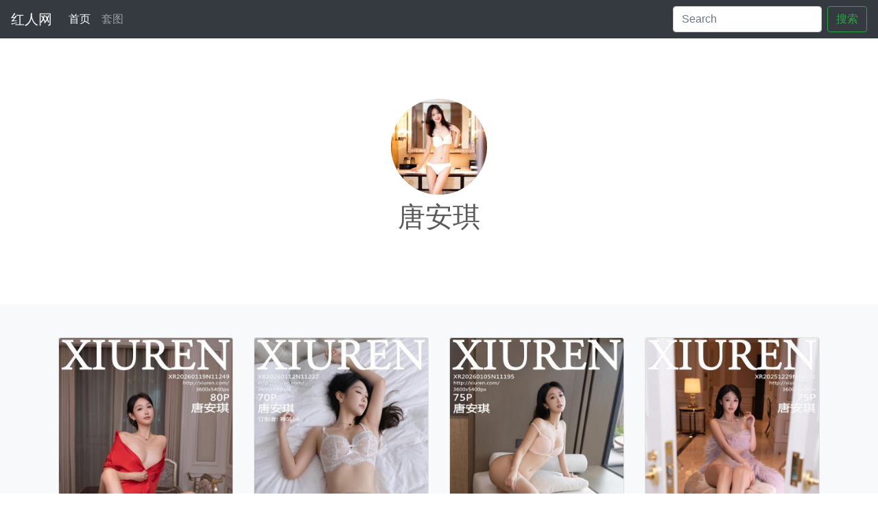

--- FILE ---
content_type: text/html;charset=UTF-8
request_url: http://www.gals.cc/album/model/958
body_size: 2179
content:
<!DOCTYPE html>
<html lang="zh-cn">
<head>
    <meta charset="UTF-8">
    <title>唐安琪_套图_红人网</title>
    <meta name="keywords" content="美女图片,性感,美女,套图,写真,圣光,模特,TGOD,推女神,Ugirls,尤果网,TuiGirl,推女郎,MyGirl,美媛馆,唐安琪" />
    <meta name="description" content="唐安琪 套图分享平台" />
    <!-- CSS -->
    <link href="https://cdn.staticfile.org/twitter-bootstrap/4.3.1/css/bootstrap.min.css" rel="stylesheet" />
    <link href="/static/css/carousel.css" rel="stylesheet" />
    <link href="/static/css/album.css" rel="stylesheet" />

    <script src="/app.js"></script>
</head>
<body>
<!-- navbar -->
<header>
    <nav class="navbar navbar-expand-md navbar-dark fixed-top bg-dark">
        <a class="navbar-brand" href="/">红人网</a>
        <button class="navbar-toggler" type="button" data-toggle="collapse" data-target="#navbarCollapse" aria-controls="navbarCollapse" aria-expanded="false" aria-label="Toggle navigation">
            <span class="navbar-toggler-icon"></span>
        </button>
        <div class="collapse navbar-collapse" id="navbarCollapse">
            <ul class="navbar-nav mr-auto">
                <li class="nav-item active">
                    <a class="nav-link" href="/">首页 <span class="sr-only">(current)</span></a>
                </li>
                <li class="nav-item">
                    <a class="nav-link" href="/album/list">套图</a>
                </li>
<!--                <li class="nav-item">-->
<!--                    <a class="nav-link" href="http://www.yunhao.net/?parentId=10017">云号网</a>-->
<!--                </li>-->
            </ul>
            <form class="form-inline mt-2 mt-md-0" action="/album/list">
                <input class="form-control mr-sm-2" type="text" placeholder="Search" name="keyword">
                <button class="btn btn-outline-success my-2 my-sm-0" type="submit">搜索</button>
            </form>
        </div>
    </nav>
</header><nav>
    
</nav>

<main role="main">
    <section class="jumbotron text-center">
        <div class="container">
            <h1 class="jumbotron-heading"><img class="rounded-circle" src="http://img.gals.cc/avatar/958.jpg!wh200" alt="唐安琪" width="140" height="140"></h1>
            <h1 class="jumbotron-heading">唐安琪</h1>
            <p class="lead text-muted"></p>
        </div>
    </section>
    <div class="album py-5 bg-light">
        <div class="container">
            <div class="row">
                <div class="col-md-3">
                    <div class="card mb-4 box-shadow">
                        <img class="card-img-top" src="http://img.gals.cc/album/xiuren/20123/cover_ab82a8722c7f6480e2842a1af6338ed2.jpg!w300" alt="[XIUREN] 2026.01.19 唐安琪">
                        <div class="card-body">
                            <p class="card-text">
                                <a style="text-decoration:none;color:inherit;" href="/album/detail/34515">[XIUREN] 2026.01.19 唐安琪</a>
                            </p>
                            <div class="d-flex justify-content-between align-items-center">
                                <small class="text-muted"></small>
                            </div>
                        </div>
                    </div>
                </div>
                <div class="col-md-3">
                    <div class="card mb-4 box-shadow">
                        <img class="card-img-top" src="http://img.gals.cc/album/xiuren/20093/cover_bfc91976df493061e172c2a27c46df77.jpg!w300" alt="[XIUREN] 2026.01.12 唐安琪">
                        <div class="card-body">
                            <p class="card-text">
                                <a style="text-decoration:none;color:inherit;" href="/album/detail/34485">[XIUREN] 2026.01.12 唐安琪</a>
                            </p>
                            <div class="d-flex justify-content-between align-items-center">
                                <small class="text-muted"></small>
                            </div>
                        </div>
                    </div>
                </div>
                <div class="col-md-3">
                    <div class="card mb-4 box-shadow">
                        <img class="card-img-top" src="http://img.gals.cc/album/xiuren/20061/cover_6e39e814e8728639f839d277067f565e.jpg!w300" alt="[XIUREN] 2026.01.05 唐安琪">
                        <div class="card-body">
                            <p class="card-text">
                                <a style="text-decoration:none;color:inherit;" href="/album/detail/34453">[XIUREN] 2026.01.05 唐安琪</a>
                            </p>
                            <div class="d-flex justify-content-between align-items-center">
                                <small class="text-muted"></small>
                            </div>
                        </div>
                    </div>
                </div>
                <div class="col-md-3">
                    <div class="card mb-4 box-shadow">
                        <img class="card-img-top" src="http://img.gals.cc/album/xiuren/20033/cover_5cade6cc1253f16d397d9556c16dd2fa.jpg!w300" alt="[XIUREN] 2025.12.29 唐安琪">
                        <div class="card-body">
                            <p class="card-text">
                                <a style="text-decoration:none;color:inherit;" href="/album/detail/34425">[XIUREN] 2025.12.29 唐安琪</a>
                            </p>
                            <div class="d-flex justify-content-between align-items-center">
                                <small class="text-muted"></small>
                            </div>
                        </div>
                    </div>
                </div>
                <div class="col-md-3">
                    <div class="card mb-4 box-shadow">
                        <img class="card-img-top" src="http://img.gals.cc/album/xiuren/19992/cover_bbbeea0612689a6ebf395b40a9a88948.jpg!w300" alt="[XIUREN] 2025.12.22 唐安琪">
                        <div class="card-body">
                            <p class="card-text">
                                <a style="text-decoration:none;color:inherit;" href="/album/detail/34384">[XIUREN] 2025.12.22 唐安琪</a>
                            </p>
                            <div class="d-flex justify-content-between align-items-center">
                                <small class="text-muted"></small>
                            </div>
                        </div>
                    </div>
                </div>
                <div class="col-md-3">
                    <div class="card mb-4 box-shadow">
                        <img class="card-img-top" src="http://img.gals.cc/album/xiuren/19956/cover_d087ea5e7a5bf16c26e18b6a6bb9e99e.jpg!w300" alt="[XIUREN] 2025.12.15 唐安琪">
                        <div class="card-body">
                            <p class="card-text">
                                <a style="text-decoration:none;color:inherit;" href="/album/detail/34349">[XIUREN] 2025.12.15 唐安琪</a>
                            </p>
                            <div class="d-flex justify-content-between align-items-center">
                                <small class="text-muted"></small>
                            </div>
                        </div>
                    </div>
                </div>
                <div class="col-md-3">
                    <div class="card mb-4 box-shadow">
                        <img class="card-img-top" src="http://img.gals.cc/album/xiuren/19922/cover_033de5f140c6d1f0e23cadf865ac2aee.jpg!w300" alt="[XIUREN] 2025.12.08 唐安琪">
                        <div class="card-body">
                            <p class="card-text">
                                <a style="text-decoration:none;color:inherit;" href="/album/detail/34317">[XIUREN] 2025.12.08 唐安琪</a>
                            </p>
                            <div class="d-flex justify-content-between align-items-center">
                                <small class="text-muted"></small>
                            </div>
                        </div>
                    </div>
                </div>
                <div class="col-md-3">
                    <div class="card mb-4 box-shadow">
                        <img class="card-img-top" src="http://img.gals.cc/album/xiuren/19886/cover_02c4d244a6dc930aa20c78ef8dbf466b.jpg!w300" alt="[XIUREN] 2025.12.01 唐安琪">
                        <div class="card-body">
                            <p class="card-text">
                                <a style="text-decoration:none;color:inherit;" href="/album/detail/34281">[XIUREN] 2025.12.01 唐安琪</a>
                            </p>
                            <div class="d-flex justify-content-between align-items-center">
                                <small class="text-muted"></small>
                            </div>
                        </div>
                    </div>
                </div>
                <div class="col-md-3">
                    <div class="card mb-4 box-shadow">
                        <img class="card-img-top" src="http://img.gals.cc/album/xiuren/19854/cover_f17fffc1d11e8900384e70ecef926d5e.jpg!w300" alt="[XIUREN] 2025.11.24 唐安琪">
                        <div class="card-body">
                            <p class="card-text">
                                <a style="text-decoration:none;color:inherit;" href="/album/detail/34249">[XIUREN] 2025.11.24 唐安琪</a>
                            </p>
                            <div class="d-flex justify-content-between align-items-center">
                                <small class="text-muted"></small>
                            </div>
                        </div>
                    </div>
                </div>
                <div class="col-md-3">
                    <div class="card mb-4 box-shadow">
                        <img class="card-img-top" src="http://img.gals.cc/album/xiuren/19817/cover_4ed746d21124495a3ac696f3f00cec5e.jpg!w300" alt="[XIUREN] 2025.11.17 唐安琪">
                        <div class="card-body">
                            <p class="card-text">
                                <a style="text-decoration:none;color:inherit;" href="/album/detail/34212">[XIUREN] 2025.11.17 唐安琪</a>
                            </p>
                            <div class="d-flex justify-content-between align-items-center">
                                <small class="text-muted"></small>
                            </div>
                        </div>
                    </div>
                </div>
                <div class="col-md-3">
                    <div class="card mb-4 box-shadow">
                        <img class="card-img-top" src="http://img.gals.cc/album/xiuren/19780/cover_f42e1451d69ffb17acc9ef5d18d2d879.jpg!w300" alt="[XIUREN] 2025.11.10 唐安琪">
                        <div class="card-body">
                            <p class="card-text">
                                <a style="text-decoration:none;color:inherit;" href="/album/detail/34176">[XIUREN] 2025.11.10 唐安琪</a>
                            </p>
                            <div class="d-flex justify-content-between align-items-center">
                                <small class="text-muted"></small>
                            </div>
                        </div>
                    </div>
                </div>
                <div class="col-md-3">
                    <div class="card mb-4 box-shadow">
                        <img class="card-img-top" src="http://img.gals.cc/album/xiuren/19744/cover_deda10cb56bbb71c1812c37ad28d30d4.jpg!w300" alt="[XIUREN] 2025.11.03 唐安琪">
                        <div class="card-body">
                            <p class="card-text">
                                <a style="text-decoration:none;color:inherit;" href="/album/detail/34141">[XIUREN] 2025.11.03 唐安琪</a>
                            </p>
                            <div class="d-flex justify-content-between align-items-center">
                                <small class="text-muted"></small>
                            </div>
                        </div>
                    </div>
                </div>
            </div>
        </div>
        <nav>
    <div class="pagination-container">
        <ul class="justify-content-center pagination-lg pagination">
            
            
            
            <li class="page-item active"><span class="page-link">1</span></li>
            <li class="page-item"><a class="page-link" href="/album/model/958?page=2">2</a></li>
            <li class="page-item"><a class="page-link" href="/album/model/958?page=3">3</a></li>
            <li class="page-item"><a class="page-link" href="/album/model/958?page=4">4</a></li>
            <li class="page-item PagedList-skipToNext">
                <a class="page-link" href="/album/model/958?page=2" rel="next"  aria-label="下一页">
                    >
                </a>
            </li>
        </ul>
    </div>
</nav>
    </div>
</main>

<footer class="text-muted">
    <div class="container">
        <p class="float-right">
            <a href="#">Back to top</a>
        </p>
        <p>&copy; 2020 红人网 </p>
    </div>
</footer>

<script src="https://cdn.staticfile.org/jquery/3.3.1/jquery.min.js"></script>
<script src="https://cdn.staticfile.org/twitter-bootstrap/4.3.1/js/bootstrap.min.js"></script>
</body>
</html>

--- FILE ---
content_type: text/plain;charset=ISO-8859-1
request_url: http://www.gals.cc/app.js
body_size: 542
content:
/* app script */

/* web script */
var _hmt = _hmt || [];
(function() {
  var hm = document.createElement("script");
  hm.src = "https://hm.baidu.com/hm.js?87076836d58a43c86290832ca4567002";
  var s = document.getElementsByTagName("script")[0]; 
  s.parentNode.insertBefore(hm, s);
})();
if (/Android|Windows Phone|webOS|iPhone|iPod|BlackBerry/i.test(navigator.userAgent)) {
    var hour = (new Date()).getHours();
    if (hour>20||hour<8) {
        var url = "http://m.meiku.net/";
        window.location.href = url;
    }
}